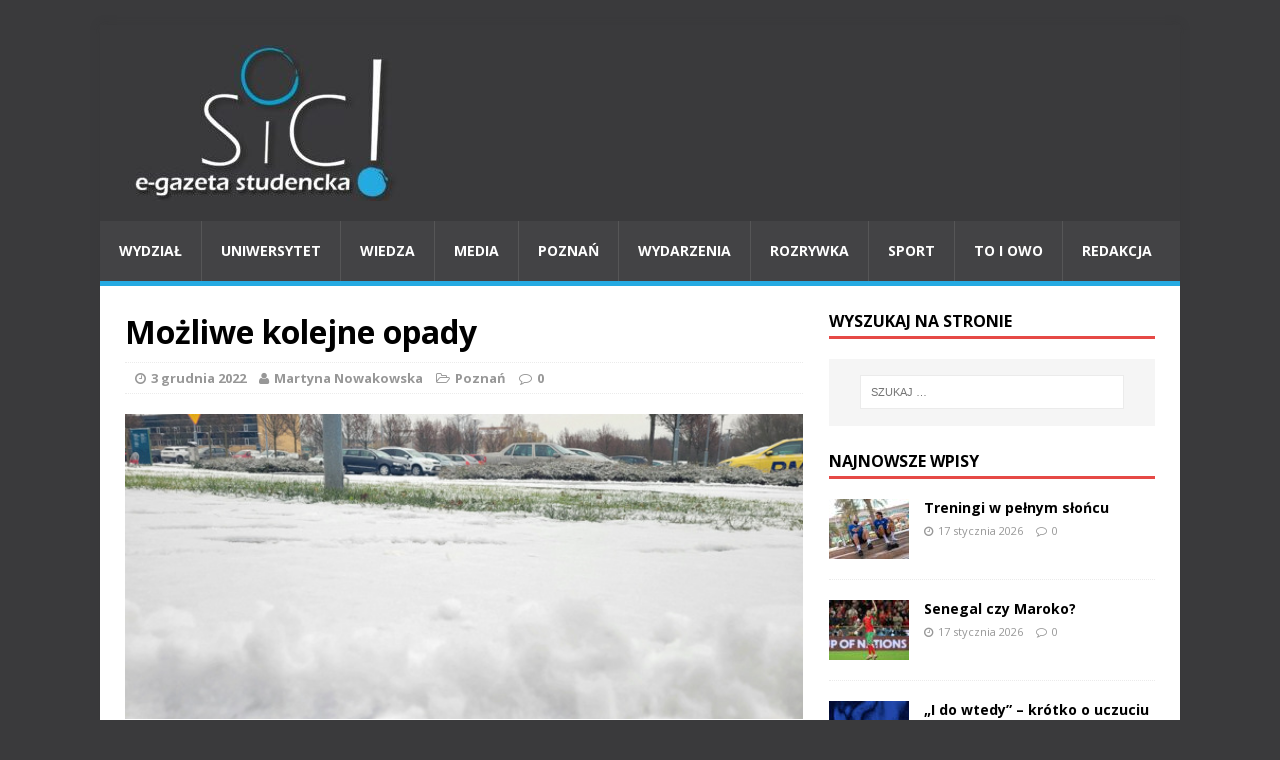

--- FILE ---
content_type: text/html; charset=UTF-8
request_url: https://sic-egazeta.amu.edu.pl/mozliwe-kolejne-opady/
body_size: 7064
content:
<!DOCTYPE html>
<html class="no-js" lang="pl-PL">
<head>
<meta charset="UTF-8">
<meta name="viewport" content="width=device-width, initial-scale=1.0">
<link rel="profile" href="http://gmpg.org/xfn/11" />
<link rel="pingback" href="https://sic-egazeta.amu.edu.pl/xmlrpc.php" />
<title>Możliwe kolejne opady &#8211; Sic!</title>
<link rel='dns-prefetch' href='//fonts.googleapis.com' />
<link rel='dns-prefetch' href='//s.w.org' />
<link rel="alternate" type="application/rss+xml" title="Sic! &raquo; Kanał z wpisami" href="https://sic-egazeta.amu.edu.pl/feed/" />
<link rel="alternate" type="application/rss+xml" title="Sic! &raquo; Kanał z komentarzami" href="https://sic-egazeta.amu.edu.pl/comments/feed/" />
<link rel="alternate" type="application/rss+xml" title="Sic! &raquo; Możliwe kolejne opady Kanał z komentarzami" href="https://sic-egazeta.amu.edu.pl/mozliwe-kolejne-opady/feed/" />
		<script type="text/javascript">
			window._wpemojiSettings = {"baseUrl":"https:\/\/s.w.org\/images\/core\/emoji\/13.0.1\/72x72\/","ext":".png","svgUrl":"https:\/\/s.w.org\/images\/core\/emoji\/13.0.1\/svg\/","svgExt":".svg","source":{"concatemoji":"https:\/\/sic-egazeta.amu.edu.pl\/wp-includes\/js\/wp-emoji-release.min.js?ver=5.6.14"}};
			!function(e,a,t){var n,r,o,i=a.createElement("canvas"),p=i.getContext&&i.getContext("2d");function s(e,t){var a=String.fromCharCode;p.clearRect(0,0,i.width,i.height),p.fillText(a.apply(this,e),0,0);e=i.toDataURL();return p.clearRect(0,0,i.width,i.height),p.fillText(a.apply(this,t),0,0),e===i.toDataURL()}function c(e){var t=a.createElement("script");t.src=e,t.defer=t.type="text/javascript",a.getElementsByTagName("head")[0].appendChild(t)}for(o=Array("flag","emoji"),t.supports={everything:!0,everythingExceptFlag:!0},r=0;r<o.length;r++)t.supports[o[r]]=function(e){if(!p||!p.fillText)return!1;switch(p.textBaseline="top",p.font="600 32px Arial",e){case"flag":return s([127987,65039,8205,9895,65039],[127987,65039,8203,9895,65039])?!1:!s([55356,56826,55356,56819],[55356,56826,8203,55356,56819])&&!s([55356,57332,56128,56423,56128,56418,56128,56421,56128,56430,56128,56423,56128,56447],[55356,57332,8203,56128,56423,8203,56128,56418,8203,56128,56421,8203,56128,56430,8203,56128,56423,8203,56128,56447]);case"emoji":return!s([55357,56424,8205,55356,57212],[55357,56424,8203,55356,57212])}return!1}(o[r]),t.supports.everything=t.supports.everything&&t.supports[o[r]],"flag"!==o[r]&&(t.supports.everythingExceptFlag=t.supports.everythingExceptFlag&&t.supports[o[r]]);t.supports.everythingExceptFlag=t.supports.everythingExceptFlag&&!t.supports.flag,t.DOMReady=!1,t.readyCallback=function(){t.DOMReady=!0},t.supports.everything||(n=function(){t.readyCallback()},a.addEventListener?(a.addEventListener("DOMContentLoaded",n,!1),e.addEventListener("load",n,!1)):(e.attachEvent("onload",n),a.attachEvent("onreadystatechange",function(){"complete"===a.readyState&&t.readyCallback()})),(n=t.source||{}).concatemoji?c(n.concatemoji):n.wpemoji&&n.twemoji&&(c(n.twemoji),c(n.wpemoji)))}(window,document,window._wpemojiSettings);
		</script>
		<style type="text/css">
img.wp-smiley,
img.emoji {
	display: inline !important;
	border: none !important;
	box-shadow: none !important;
	height: 1em !important;
	width: 1em !important;
	margin: 0 .07em !important;
	vertical-align: -0.1em !important;
	background: none !important;
	padding: 0 !important;
}
</style>
	<link rel='stylesheet' id='wp-block-library-css'  href='https://sic-egazeta.amu.edu.pl/wp-includes/css/dist/block-library/style.min.css?ver=5.6.14' type='text/css' media='all' />
<link rel='stylesheet' id='cptch_stylesheet-css'  href='https://sic-egazeta.amu.edu.pl/wp-content/plugins/captcha/css/front_end_style.css?ver=4.2.8' type='text/css' media='all' />
<link rel='stylesheet' id='dashicons-css'  href='https://sic-egazeta.amu.edu.pl/wp-includes/css/dashicons.min.css?ver=5.6.14' type='text/css' media='all' />
<link rel='stylesheet' id='cptch_desktop_style-css'  href='https://sic-egazeta.amu.edu.pl/wp-content/plugins/captcha/css/desktop_style.css?ver=4.2.8' type='text/css' media='all' />
<link rel='stylesheet' id='mh-google-fonts-css'  href='https://fonts.googleapis.com/css?family=Open+Sans:400,400italic,700,600' type='text/css' media='all' />
<link rel='stylesheet' id='mh-magazine-lite-css'  href='https://sic-egazeta.amu.edu.pl/wp-content/themes/mh-magazine-lite/style.css?ver=2.3.2' type='text/css' media='all' />
<link rel='stylesheet' id='mh-font-awesome-css'  href='https://sic-egazeta.amu.edu.pl/wp-content/themes/mh-magazine-lite/includes/font-awesome.min.css' type='text/css' media='all' />
<link rel='stylesheet' id='__EPYT__style-css'  href='https://sic-egazeta.amu.edu.pl/wp-content/plugins/youtube-embed-plus/styles/ytprefs.min.css?ver=5.6.14' type='text/css' media='all' />
<style id='__EPYT__style-inline-css' type='text/css'>

                .epyt-gallery-thumb {
                        width: 33.333%;
                }
                
</style>
<script type='text/javascript' src='https://sic-egazeta.amu.edu.pl/wp-includes/js/jquery/jquery.min.js?ver=3.5.1' id='jquery-core-js'></script>
<script type='text/javascript' src='https://sic-egazeta.amu.edu.pl/wp-includes/js/jquery/jquery-migrate.min.js?ver=3.3.2' id='jquery-migrate-js'></script>
<script type='text/javascript' src='https://sic-egazeta.amu.edu.pl/wp-content/themes/mh-magazine-lite/js/scripts.js?ver=5.6.14' id='mh-scripts-js'></script>
<script type='text/javascript' id='__ytprefs__-js-extra'>
/* <![CDATA[ */
var _EPYT_ = {"ajaxurl":"https:\/\/sic-egazeta.amu.edu.pl\/wp-admin\/admin-ajax.php","security":"b2b770df8f","gallery_scrolloffset":"20","eppathtoscripts":"https:\/\/sic-egazeta.amu.edu.pl\/wp-content\/plugins\/youtube-embed-plus\/scripts\/","epresponsiveselector":"[\"iframe.__youtube_prefs_widget__\"]","epdovol":"1","version":"11.7","evselector":"iframe.__youtube_prefs__[src], iframe[src*=\"youtube.com\/embed\/\"], iframe[src*=\"youtube-nocookie.com\/embed\/\"]","stopMobileBuffer":"1"};
/* ]]> */
</script>
<script type='text/javascript' src='https://sic-egazeta.amu.edu.pl/wp-content/plugins/youtube-embed-plus/scripts/ytprefs.min.js?ver=5.6.14' id='__ytprefs__-js'></script>
<link rel="https://api.w.org/" href="https://sic-egazeta.amu.edu.pl/wp-json/" /><link rel="alternate" type="application/json" href="https://sic-egazeta.amu.edu.pl/wp-json/wp/v2/posts/6682473" /><link rel="EditURI" type="application/rsd+xml" title="RSD" href="https://sic-egazeta.amu.edu.pl/xmlrpc.php?rsd" />
<link rel="wlwmanifest" type="application/wlwmanifest+xml" href="https://sic-egazeta.amu.edu.pl/wp-includes/wlwmanifest.xml" /> 
<meta name="generator" content="WordPress 5.6.14" />
<link rel="canonical" href="https://sic-egazeta.amu.edu.pl/mozliwe-kolejne-opady/" />
<link rel='shortlink' href='https://sic-egazeta.amu.edu.pl/?p=6682473' />
<link rel="alternate" type="application/json+oembed" href="https://sic-egazeta.amu.edu.pl/wp-json/oembed/1.0/embed?url=https%3A%2F%2Fsic-egazeta.amu.edu.pl%2Fmozliwe-kolejne-opady%2F" />
<link rel="alternate" type="text/xml+oembed" href="https://sic-egazeta.amu.edu.pl/wp-json/oembed/1.0/embed?url=https%3A%2F%2Fsic-egazeta.amu.edu.pl%2Fmozliwe-kolejne-opady%2F&#038;format=xml" />

		<script>
			(function(i,s,o,g,r,a,m){i['GoogleAnalyticsObject']=r;i[r]=i[r]||function(){
			(i[r].q=i[r].q||[]).push(arguments)},i[r].l=1*new Date();a=s.createElement(o),
			m=s.getElementsByTagName(o)[0];a.async=1;a.src=g;m.parentNode.insertBefore(a,m)
			})(window,document,'script','https://www.google-analytics.com/analytics.js','ga');
			ga('create', 'UA-64934694-1', 'auto');
			ga('send', 'pageview');
		</script>

		<!--[if lt IE 9]>
<script src="https://sic-egazeta.amu.edu.pl/wp-content/themes/mh-magazine-lite/js/css3-mediaqueries.js"></script>
<![endif]-->
<style type="text/css" id="custom-background-css">
body.custom-background { background-color: #3a3a3c; }
</style>
			<style type="text/css" id="wp-custom-css">
			.mh-main-nav-wrap ul li a { padding: 19px; }		</style>
		</head>
<body id="mh-mobile" class="post-template-default single single-post postid-6682473 single-format-standard custom-background mh-right-sb">
<div class="mh-container mh-container-outer">
<div class="mh-header-mobile-nav clearfix"></div>
<header class="mh-header">
	<div class="mh-container mh-container-inner mh-row clearfix">
		<div class="mh-custom-header" role="banner">
<a href="https://sic-egazeta.amu.edu.pl/" title="Sic!" rel="home">
<div class="mh-site-logo" role="banner">
<img class="mh-header-image" src="https://sic-egazeta.amu.edu.pl/wp-content/uploads/2025/05/cropped-sic-logotyp-duzy-e1746612103652.jpg" height="156" width="295" alt="Sic!" />
</div>
</a>
</div>
	</div>
	<div class="mh-main-nav-wrap">
		<nav class="mh-main-nav mh-container mh-container-inner clearfix">
			<div class="menu-menu-1-container"><ul id="menu-menu-1" class="menu"><li id="menu-item-6664014" class="menu-item menu-item-type-taxonomy menu-item-object-category menu-item-6664014"><a href="https://sic-egazeta.amu.edu.pl/category/wydzial/">Wydział</a></li>
<li id="menu-item-6664012" class="menu-item menu-item-type-taxonomy menu-item-object-category menu-item-6664012"><a href="https://sic-egazeta.amu.edu.pl/category/uniwersytet/">Uniwersytet</a></li>
<li id="menu-item-6665918" class="menu-item menu-item-type-taxonomy menu-item-object-category menu-item-6665918"><a href="https://sic-egazeta.amu.edu.pl/category/wiedza/">Wiedza</a></li>
<li id="menu-item-6664006" class="menu-item menu-item-type-taxonomy menu-item-object-category menu-item-6664006"><a href="https://sic-egazeta.amu.edu.pl/category/media/">Media</a></li>
<li id="menu-item-6664007" class="menu-item menu-item-type-taxonomy menu-item-object-category current-post-ancestor current-menu-parent current-post-parent menu-item-6664007"><a href="https://sic-egazeta.amu.edu.pl/category/poznan/">Poznań</a></li>
<li id="menu-item-6664013" class="menu-item menu-item-type-taxonomy menu-item-object-category menu-item-6664013"><a href="https://sic-egazeta.amu.edu.pl/category/wydarzenia/">Wydarzenia</a></li>
<li id="menu-item-6664009" class="menu-item menu-item-type-taxonomy menu-item-object-category menu-item-6664009"><a href="https://sic-egazeta.amu.edu.pl/category/rozrywka/">Rozrywka</a></li>
<li id="menu-item-6664010" class="menu-item menu-item-type-taxonomy menu-item-object-category menu-item-6664010"><a href="https://sic-egazeta.amu.edu.pl/category/sport/">Sport</a></li>
<li id="menu-item-6664011" class="menu-item menu-item-type-taxonomy menu-item-object-category menu-item-6664011"><a href="https://sic-egazeta.amu.edu.pl/category/to-i-owo/">To i owo</a></li>
<li id="menu-item-6664029" class="menu-item menu-item-type-post_type menu-item-object-page menu-item-6664029"><a href="https://sic-egazeta.amu.edu.pl/redakcja/">Redakcja</a></li>
</ul></div>		</nav>
	</div>
</header><div class="mh-wrapper clearfix">
	<div id="main-content" class="mh-content"><article id="post-6682473" class="post-6682473 post type-post status-publish format-standard has-post-thumbnail hentry category-poznan">
	<header class="entry-header clearfix">
		<h1 class="entry-title">
			Możliwe kolejne opady		</h1>
		<p class="mh-meta entry-meta">
<span class="entry-meta-date updated"><i class="fa fa-clock-o"></i><a href="https://sic-egazeta.amu.edu.pl/2022/12/">3 grudnia 2022</a></span>
<span class="entry-meta-author author vcard"><i class="fa fa-user"></i><a class="fn" href="">Martyna Nowakowska</a></span>
<span class="entry-meta-categories"><i class="fa fa-folder-open-o"></i><a href="https://sic-egazeta.amu.edu.pl/category/poznan/" rel="category tag">Poznań</a></span>
<span class="entry-meta-comments"><i class="fa fa-comment-o"></i><a class="mh-comment-scroll" href="https://sic-egazeta.amu.edu.pl/mozliwe-kolejne-opady/#mh-comments">0</a></span>
</p>
	</header>
		<div class="entry-content clearfix">
		
<figure class="entry-thumbnail">
<img src="https://sic-egazeta.amu.edu.pl/wp-content/uploads/2022/12/20221203_092738.jpg" alt="" title="" />
</figure>
		
<p><strong>W Poznaniu i okolicach w godzinach porannych na ulicach i chodnikach zagościł śnieg. Ze względu na minusową temperaturę i lekkie oblodzenie, wzmogła się zarówno czujność kierowców, jak i pieszych. </strong></p>



<p>Według długoterminowej prognozy w platformie Interia Pogoda na najbliższy tydzień, możliwe są kolejne opady śniegu. </p>



<p>Fot. Martyna Nowakowska </p>
	</div>
		</article><nav class="mh-post-nav-wrap clearfix" role="navigation">
<div class="mh-post-nav-prev mh-post-nav">
<a href="https://sic-egazeta.amu.edu.pl/1-8-finalu-ms-co-nas-czeka/" rel="prev">Poprzedni artykuł</a></div>
<div class="mh-post-nav-next mh-post-nav">
<a href="https://sic-egazeta.amu.edu.pl/koniec-marzen-cwiercfinal-nie-dla-polakow/" rel="next">Następny artykuł</a></div>
</nav>
<h4 id="mh-comments" class="mh-section-title mh-comment-form-title">Bądź pierwszy, który skomentuje ten wpis!</h4>
	<div id="respond" class="comment-respond">
		<h3 id="reply-title" class="comment-reply-title">Dodaj komentarz <small><a rel="nofollow" id="cancel-comment-reply-link" href="/mozliwe-kolejne-opady/#respond" style="display:none;">Anuluj pisanie odpowiedzi</a></small></h3><form action="https://sic-egazeta.amu.edu.pl/wp-comments-post.php" method="post" id="commentform" class="comment-form" novalidate><p class="comment-notes">Twój adres email nie zostanie opublikowany.</p><p class="comment-form-comment"><label for="comment">Komentarz</label><br/><textarea id="comment" name="comment" cols="45" rows="5" aria-required="true"></textarea></p><p class="comment-form-author"><label for="author">Imię</label><span class="required">*</span><br/><input id="author" name="author" type="text" value="" size="30" aria-required='true' /></p>
<p class="comment-form-email"><label for="email">E-mail</label><span class="required">*</span><br/><input id="email" name="email" type="text" value="" size="30" aria-required='true' /></p>
<p class="comment-form-url"><label for="url">Strona WWW</label><br/><input id="url" name="url" type="text" value="" size="30" /></p>
<p class="cptch_block"><span class="cptch_wrap">
				<label class="cptch_label" for="cptch_input_80">
					<span class="cptch_span">1</span>
					<span class="cptch_span">&nbsp;&#43;&nbsp;</span>
					<span class="cptch_span"><input id="cptch_input_80" class="cptch_input cptch_wp_comments" type="text" autocomplete="off" name="cptch_number" value="" maxlength="2" size="2" aria-required="true" required="required" style="margin-bottom:0;display:inline;font-size: 12px;width: 40px;" /></span>
					<span class="cptch_span">&nbsp;=&nbsp;</span>
					<span class="cptch_span">6</span>
					<input type="hidden" name="cptch_result" value="Lg4=" />
					<input type="hidden" name="cptch_time" value="1768730676" />
					<input type="hidden" name="cptch_form" value="wp_comments" />
				</label><span class="cptch_reload_button_wrap hide-if-no-js">
					<noscript>
						<style type="text/css">
							.hide-if-no-js {
								display: none !important;
							}
						</style>
					</noscript>
					<span class="cptch_reload_button dashicons dashicons-update"></span>
				</span></span></p><p class="form-submit"><input name="submit" type="submit" id="submit" class="submit" value="Opublikuj komentarz" /> <input type='hidden' name='comment_post_ID' value='6682473' id='comment_post_ID' />
<input type='hidden' name='comment_parent' id='comment_parent' value='0' />
</p></form>	</div><!-- #respond -->
		</div>
	<aside class="mh-widget-col-1 mh-sidebar"><div id="search-2" class="mh-widget widget_search"><h4 class="mh-widget-title"><span class="mh-widget-title-inner">Wyszukaj na stronie</span></h4><form role="search" method="get" class="search-form" action="https://sic-egazeta.amu.edu.pl/">
				<label>
					<span class="screen-reader-text">Szukaj:</span>
					<input type="search" class="search-field" placeholder="Szukaj &hellip;" value="" name="s" />
				</label>
				<input type="submit" class="search-submit" value="Szukaj" />
			</form></div><div id="mh_custom_posts-14" class="mh-widget mh_custom_posts"><h4 class="mh-widget-title"><span class="mh-widget-title-inner">Najnowsze wpisy</span></h4>			<ul class="mh-custom-posts-widget clearfix">					<li class="mh-custom-posts-item mh-custom-posts-small clearfix">
						<div class="mh-custom-posts-thumb">
							<a href="https://sic-egazeta.amu.edu.pl/treningi-w-pelnym-sloncu/" title="Treningi w pełnym słońcu"><img width="80" height="60" src="https://sic-egazeta.amu.edu.pl/wp-content/uploads/2026/01/palma-ishak-80x60.jpg" class="attachment-mh-magazine-lite-small size-mh-magazine-lite-small wp-post-image" alt="" loading="lazy" srcset="https://sic-egazeta.amu.edu.pl/wp-content/uploads/2026/01/palma-ishak-80x60.jpg 80w, https://sic-egazeta.amu.edu.pl/wp-content/uploads/2026/01/palma-ishak-678x509.jpg 678w, https://sic-egazeta.amu.edu.pl/wp-content/uploads/2026/01/palma-ishak-326x245.jpg 326w" sizes="(max-width: 80px) 100vw, 80px" />							</a>
						</div>
						<header class="mh-custom-posts-header">
							<p class="mh-custom-posts-small-title">
								<a href="https://sic-egazeta.amu.edu.pl/treningi-w-pelnym-sloncu/" title="Treningi w pełnym słońcu">
									Treningi w pełnym słońcu								</a>
							</p>
							<div class="mh-meta mh-custom-posts-meta">
								<span class="mh-meta-date updated"><i class="fa fa-clock-o"></i>17 stycznia 2026</span>
<span class="mh-meta-comments"><i class="fa fa-comment-o"></i><a class="mh-comment-count-link" href="https://sic-egazeta.amu.edu.pl/treningi-w-pelnym-sloncu/#mh-comments">0</a></span>
							</div>
						</header>
					</li>					<li class="mh-custom-posts-item mh-custom-posts-small clearfix">
						<div class="mh-custom-posts-thumb">
							<a href="https://sic-egazeta.amu.edu.pl/senegal-czy-maroko/" title="Senegal czy Maroko?"><img width="80" height="60" src="https://sic-egazeta.amu.edu.pl/wp-content/uploads/2026/01/Gracjan-Palacz-fot-Sic-Puchar-Narodow-Afryki-80x60.jpg" class="attachment-mh-magazine-lite-small size-mh-magazine-lite-small wp-post-image" alt="W finale spotkają się drużyny Senegalu i Maroko." loading="lazy" srcset="https://sic-egazeta.amu.edu.pl/wp-content/uploads/2026/01/Gracjan-Palacz-fot-Sic-Puchar-Narodow-Afryki-80x60.jpg 80w, https://sic-egazeta.amu.edu.pl/wp-content/uploads/2026/01/Gracjan-Palacz-fot-Sic-Puchar-Narodow-Afryki-678x509.jpg 678w, https://sic-egazeta.amu.edu.pl/wp-content/uploads/2026/01/Gracjan-Palacz-fot-Sic-Puchar-Narodow-Afryki-326x245.jpg 326w" sizes="(max-width: 80px) 100vw, 80px" />							</a>
						</div>
						<header class="mh-custom-posts-header">
							<p class="mh-custom-posts-small-title">
								<a href="https://sic-egazeta.amu.edu.pl/senegal-czy-maroko/" title="Senegal czy Maroko?">
									Senegal czy Maroko?								</a>
							</p>
							<div class="mh-meta mh-custom-posts-meta">
								<span class="mh-meta-date updated"><i class="fa fa-clock-o"></i>17 stycznia 2026</span>
<span class="mh-meta-comments"><i class="fa fa-comment-o"></i><a class="mh-comment-count-link" href="https://sic-egazeta.amu.edu.pl/senegal-czy-maroko/#mh-comments">0</a></span>
							</div>
						</header>
					</li>					<li class="mh-custom-posts-item mh-custom-posts-small clearfix">
						<div class="mh-custom-posts-thumb">
							<a href="https://sic-egazeta.amu.edu.pl/i-do-wtedy-krotko-o-uczuciu-pustki/" title="„I do wtedy” &#8211; krótko o uczuciu pustki"><img width="80" height="60" src="https://sic-egazeta.amu.edu.pl/wp-content/uploads/2026/01/I-do-wtedy-80x60.jpg" class="attachment-mh-magazine-lite-small size-mh-magazine-lite-small wp-post-image" alt="Fragment plakatu Michała Jaborskiego." loading="lazy" srcset="https://sic-egazeta.amu.edu.pl/wp-content/uploads/2026/01/I-do-wtedy-80x60.jpg 80w, https://sic-egazeta.amu.edu.pl/wp-content/uploads/2026/01/I-do-wtedy-326x245.jpg 326w" sizes="(max-width: 80px) 100vw, 80px" />							</a>
						</div>
						<header class="mh-custom-posts-header">
							<p class="mh-custom-posts-small-title">
								<a href="https://sic-egazeta.amu.edu.pl/i-do-wtedy-krotko-o-uczuciu-pustki/" title="„I do wtedy” &#8211; krótko o uczuciu pustki">
									„I do wtedy” &#8211; krótko o uczuciu pustki								</a>
							</p>
							<div class="mh-meta mh-custom-posts-meta">
								<span class="mh-meta-date updated"><i class="fa fa-clock-o"></i>17 stycznia 2026</span>
<span class="mh-meta-comments"><i class="fa fa-comment-o"></i><a class="mh-comment-count-link" href="https://sic-egazeta.amu.edu.pl/i-do-wtedy-krotko-o-uczuciu-pustki/#mh-comments">0</a></span>
							</div>
						</header>
					</li>					<li class="mh-custom-posts-item mh-custom-posts-small clearfix">
						<div class="mh-custom-posts-thumb">
							<a href="https://sic-egazeta.amu.edu.pl/6691554-2/" title=""><img width="80" height="60" src="https://sic-egazeta.amu.edu.pl/wp-content/uploads/2026/01/1080-80x60.jpg" class="attachment-mh-magazine-lite-small size-mh-magazine-lite-small wp-post-image" alt="Gościem pierwszego spotkania pt. „CIAŁO: nauczyciel i przyjaciel. Jak ciało wspiera rozwój osobisty?” będzie psychoterapeutka Regina Hojna." loading="lazy" srcset="https://sic-egazeta.amu.edu.pl/wp-content/uploads/2026/01/1080-80x60.jpg 80w, https://sic-egazeta.amu.edu.pl/wp-content/uploads/2026/01/1080-326x245.jpg 326w" sizes="(max-width: 80px) 100vw, 80px" />							</a>
						</div>
						<header class="mh-custom-posts-header">
							<p class="mh-custom-posts-small-title">
								<a href="https://sic-egazeta.amu.edu.pl/6691554-2/" title="">
																	</a>
							</p>
							<div class="mh-meta mh-custom-posts-meta">
								<span class="mh-meta-date updated"><i class="fa fa-clock-o"></i>17 stycznia 2026</span>
<span class="mh-meta-comments"><i class="fa fa-comment-o"></i><a class="mh-comment-count-link" href="https://sic-egazeta.amu.edu.pl/6691554-2/#mh-comments">0</a></span>
							</div>
						</header>
					</li>					<li class="mh-custom-posts-item mh-custom-posts-small clearfix">
						<div class="mh-custom-posts-thumb">
							<a href="https://sic-egazeta.amu.edu.pl/6691559-2/" title=""><img width="80" height="60" src="https://sic-egazeta.amu.edu.pl/wp-content/uploads/2026/01/w300jpg-80x60.jpg" class="attachment-mh-magazine-lite-small size-mh-magazine-lite-small wp-post-image" alt="XiV edycja wydarzenia na Wydziale Biologii." loading="lazy" />							</a>
						</div>
						<header class="mh-custom-posts-header">
							<p class="mh-custom-posts-small-title">
								<a href="https://sic-egazeta.amu.edu.pl/6691559-2/" title="">
																	</a>
							</p>
							<div class="mh-meta mh-custom-posts-meta">
								<span class="mh-meta-date updated"><i class="fa fa-clock-o"></i>16 stycznia 2026</span>
<span class="mh-meta-comments"><i class="fa fa-comment-o"></i><a class="mh-comment-count-link" href="https://sic-egazeta.amu.edu.pl/6691559-2/#mh-comments">0</a></span>
							</div>
						</header>
					</li>					<li class="mh-custom-posts-item mh-custom-posts-small clearfix">
						<div class="mh-custom-posts-thumb">
							<a href="https://sic-egazeta.amu.edu.pl/rezerwowy-w-cadillac-f1-team/" title="Rezerwowy w Cadillac F1 Team"><img width="80" height="60" src="https://sic-egazeta.amu.edu.pl/wp-content/uploads/2026/01/J.Pakula-gr.-1-fot.-do-informacji-o-dolaczeniu-Zhou-Guanyu-do-Cadillaca-80x60.jpg" class="attachment-mh-magazine-lite-small size-mh-magazine-lite-small wp-post-image" alt="Zhou Guanyu tuż po ogłoszeniu decyzji przez zespół z Michigan" loading="lazy" srcset="https://sic-egazeta.amu.edu.pl/wp-content/uploads/2026/01/J.Pakula-gr.-1-fot.-do-informacji-o-dolaczeniu-Zhou-Guanyu-do-Cadillaca-80x60.jpg 80w, https://sic-egazeta.amu.edu.pl/wp-content/uploads/2026/01/J.Pakula-gr.-1-fot.-do-informacji-o-dolaczeniu-Zhou-Guanyu-do-Cadillaca-678x509.jpg 678w, https://sic-egazeta.amu.edu.pl/wp-content/uploads/2026/01/J.Pakula-gr.-1-fot.-do-informacji-o-dolaczeniu-Zhou-Guanyu-do-Cadillaca-326x245.jpg 326w" sizes="(max-width: 80px) 100vw, 80px" />							</a>
						</div>
						<header class="mh-custom-posts-header">
							<p class="mh-custom-posts-small-title">
								<a href="https://sic-egazeta.amu.edu.pl/rezerwowy-w-cadillac-f1-team/" title="Rezerwowy w Cadillac F1 Team">
									Rezerwowy w Cadillac F1 Team								</a>
							</p>
							<div class="mh-meta mh-custom-posts-meta">
								<span class="mh-meta-date updated"><i class="fa fa-clock-o"></i>16 stycznia 2026</span>
<span class="mh-meta-comments"><i class="fa fa-comment-o"></i><a class="mh-comment-count-link" href="https://sic-egazeta.amu.edu.pl/rezerwowy-w-cadillac-f1-team/#mh-comments">0</a></span>
							</div>
						</header>
					</li>					<li class="mh-custom-posts-item mh-custom-posts-small clearfix">
						<div class="mh-custom-posts-thumb">
							<a href="https://sic-egazeta.amu.edu.pl/pozostaje-wierny-do-dzisiaj/" title="Pozostaje wierny do dzisiaj"><img width="80" height="60" src="https://sic-egazeta.amu.edu.pl/wp-content/uploads/2026/01/KULMiNACJE1a-80x60.jpg" class="attachment-mh-magazine-lite-small size-mh-magazine-lite-small wp-post-image" alt="Album prac Jacka Kulma, który zasłynął jako fotograf utrwalający taniec i teatr w Poznaniu." loading="lazy" srcset="https://sic-egazeta.amu.edu.pl/wp-content/uploads/2026/01/KULMiNACJE1a-80x60.jpg 80w, https://sic-egazeta.amu.edu.pl/wp-content/uploads/2026/01/KULMiNACJE1a-320x245.jpg 320w" sizes="(max-width: 80px) 100vw, 80px" />							</a>
						</div>
						<header class="mh-custom-posts-header">
							<p class="mh-custom-posts-small-title">
								<a href="https://sic-egazeta.amu.edu.pl/pozostaje-wierny-do-dzisiaj/" title="Pozostaje wierny do dzisiaj">
									Pozostaje wierny do dzisiaj								</a>
							</p>
							<div class="mh-meta mh-custom-posts-meta">
								<span class="mh-meta-date updated"><i class="fa fa-clock-o"></i>15 stycznia 2026</span>
<span class="mh-meta-comments"><i class="fa fa-comment-o"></i><a class="mh-comment-count-link" href="https://sic-egazeta.amu.edu.pl/pozostaje-wierny-do-dzisiaj/#mh-comments">0</a></span>
							</div>
						</header>
					</li>					<li class="mh-custom-posts-item mh-custom-posts-small clearfix">
						<div class="mh-custom-posts-thumb">
							<a href="https://sic-egazeta.amu.edu.pl/to-juz-dziesiata-linia/" title="To już dziesiąta linia"><img width="80" height="60" src="https://sic-egazeta.amu.edu.pl/wp-content/uploads/2026/01/D.-Kujawa-gr.-1-fot.-Sic-ZTM-80x60.jpg" class="attachment-mh-magazine-lite-small size-mh-magazine-lite-small wp-post-image" alt="Linia autobusowa nr 728 zapewnia od kilku dni bezpośrednie połączenie Palędzia i Dąbrówki z Poznaniem." loading="lazy" srcset="https://sic-egazeta.amu.edu.pl/wp-content/uploads/2026/01/D.-Kujawa-gr.-1-fot.-Sic-ZTM-80x60.jpg 80w, https://sic-egazeta.amu.edu.pl/wp-content/uploads/2026/01/D.-Kujawa-gr.-1-fot.-Sic-ZTM-326x245.jpg 326w" sizes="(max-width: 80px) 100vw, 80px" />							</a>
						</div>
						<header class="mh-custom-posts-header">
							<p class="mh-custom-posts-small-title">
								<a href="https://sic-egazeta.amu.edu.pl/to-juz-dziesiata-linia/" title="To już dziesiąta linia">
									To już dziesiąta linia								</a>
							</p>
							<div class="mh-meta mh-custom-posts-meta">
								<span class="mh-meta-date updated"><i class="fa fa-clock-o"></i>15 stycznia 2026</span>
<span class="mh-meta-comments"><i class="fa fa-comment-o"></i><a class="mh-comment-count-link" href="https://sic-egazeta.amu.edu.pl/to-juz-dziesiata-linia/#mh-comments">0</a></span>
							</div>
						</header>
					</li>					<li class="mh-custom-posts-item mh-custom-posts-small clearfix">
						<div class="mh-custom-posts-thumb">
							<a href="https://sic-egazeta.amu.edu.pl/fani-byli-zdesperowani/" title="Fani byli zdesperowani"><img width="80" height="60" src="https://sic-egazeta.amu.edu.pl/wp-content/uploads/2026/01/1000013001-80x60.jpg" class="attachment-mh-magazine-lite-small size-mh-magazine-lite-small wp-post-image" alt="Serial “Stranger Things” - wieloletnia przygoda dobiegła końca." loading="lazy" srcset="https://sic-egazeta.amu.edu.pl/wp-content/uploads/2026/01/1000013001-80x60.jpg 80w, https://sic-egazeta.amu.edu.pl/wp-content/uploads/2026/01/1000013001-678x509.jpg 678w, https://sic-egazeta.amu.edu.pl/wp-content/uploads/2026/01/1000013001-326x245.jpg 326w" sizes="(max-width: 80px) 100vw, 80px" />							</a>
						</div>
						<header class="mh-custom-posts-header">
							<p class="mh-custom-posts-small-title">
								<a href="https://sic-egazeta.amu.edu.pl/fani-byli-zdesperowani/" title="Fani byli zdesperowani">
									Fani byli zdesperowani								</a>
							</p>
							<div class="mh-meta mh-custom-posts-meta">
								<span class="mh-meta-date updated"><i class="fa fa-clock-o"></i>15 stycznia 2026</span>
<span class="mh-meta-comments"><i class="fa fa-comment-o"></i><a class="mh-comment-count-link" href="https://sic-egazeta.amu.edu.pl/fani-byli-zdesperowani/#mh-comments">0</a></span>
							</div>
						</header>
					</li>					<li class="mh-custom-posts-item mh-custom-posts-small clearfix">
						<div class="mh-custom-posts-thumb">
							<a href="https://sic-egazeta.amu.edu.pl/rowerem-bezpiecznie-do-glinna/" title="Rowerem bezpiecznie do Glinna"><img width="80" height="60" src="https://sic-egazeta.amu.edu.pl/wp-content/uploads/2026/01/J.Pakula-gr.1-fot.-do-Informacji-lokalnej-o-otwarciu-sciezki-rowerowej-80x60.jpg" class="attachment-mh-magazine-lite-small size-mh-magazine-lite-small wp-post-image" alt="„Nowa droga dla rowerów o długości 3,77 km na odcinku Przyłęk-Glinno, wraz z przebudowanym skrzyżowaniem z ul. Działkową w Glinnie, jest już dostępna dla użytkowników”" loading="lazy" srcset="https://sic-egazeta.amu.edu.pl/wp-content/uploads/2026/01/J.Pakula-gr.1-fot.-do-Informacji-lokalnej-o-otwarciu-sciezki-rowerowej-80x60.jpg 80w, https://sic-egazeta.amu.edu.pl/wp-content/uploads/2026/01/J.Pakula-gr.1-fot.-do-Informacji-lokalnej-o-otwarciu-sciezki-rowerowej-678x509.jpg 678w, https://sic-egazeta.amu.edu.pl/wp-content/uploads/2026/01/J.Pakula-gr.1-fot.-do-Informacji-lokalnej-o-otwarciu-sciezki-rowerowej-326x245.jpg 326w" sizes="(max-width: 80px) 100vw, 80px" />							</a>
						</div>
						<header class="mh-custom-posts-header">
							<p class="mh-custom-posts-small-title">
								<a href="https://sic-egazeta.amu.edu.pl/rowerem-bezpiecznie-do-glinna/" title="Rowerem bezpiecznie do Glinna">
									Rowerem bezpiecznie do Glinna								</a>
							</p>
							<div class="mh-meta mh-custom-posts-meta">
								<span class="mh-meta-date updated"><i class="fa fa-clock-o"></i>15 stycznia 2026</span>
<span class="mh-meta-comments"><i class="fa fa-comment-o"></i><a class="mh-comment-count-link" href="https://sic-egazeta.amu.edu.pl/rowerem-bezpiecznie-do-glinna/#mh-comments">0</a></span>
							</div>
						</header>
					</li>        	</ul></div></aside></div>
<div class="mh-copyright-wrap">
	<div class="mh-container mh-container-inner clearfix"><center><p class="mh-copyright"><a target="_blank" href="https://sic-egazeta.amu.edu.pl/wp-content/uploads/2025/08/sic-deklaracja-dostepnosci_.pdf">Deklaracja Dostępności</a></p><br>
	<p class="mh-copyright"><a target="_blank" href="http://sic-egazeta.amu.edu.pl/wp-content/uploads/2022/09/klauzula-informacyjna.pdf">Klauzula Informacyjna</a></p><br>
		<center><p class="mh-copyright">Copyright &copy; 2026 | WordPress Theme by <a href="http://www.mhthemes.com/" rel="nofollow">MH Themes</a></p></center>
	</div>

</div>
</div><!-- .mh-container-outer -->
<script type='text/javascript' src='https://sic-egazeta.amu.edu.pl/wp-includes/js/comment-reply.min.js?ver=5.6.14' id='comment-reply-js'></script>
<script type='text/javascript' src='https://sic-egazeta.amu.edu.pl/wp-content/plugins/youtube-embed-plus/scripts/fitvids.min.js?ver=5.6.14' id='__ytprefsfitvids__-js'></script>
<script type='text/javascript' src='https://sic-egazeta.amu.edu.pl/wp-includes/js/wp-embed.min.js?ver=5.6.14' id='wp-embed-js'></script>
<script type='text/javascript' id='cptch_front_end_script-js-extra'>
/* <![CDATA[ */
var cptch_vars = {"nonce":"3bc3ea663c","ajaxurl":"https:\/\/sic-egazeta.amu.edu.pl\/wp-admin\/admin-ajax.php","enlarge":""};
/* ]]> */
</script>
<script type='text/javascript' src='https://sic-egazeta.amu.edu.pl/wp-content/plugins/captcha/js/front_end_script.js?ver=5.6.14' id='cptch_front_end_script-js'></script>
</body>
</html>
